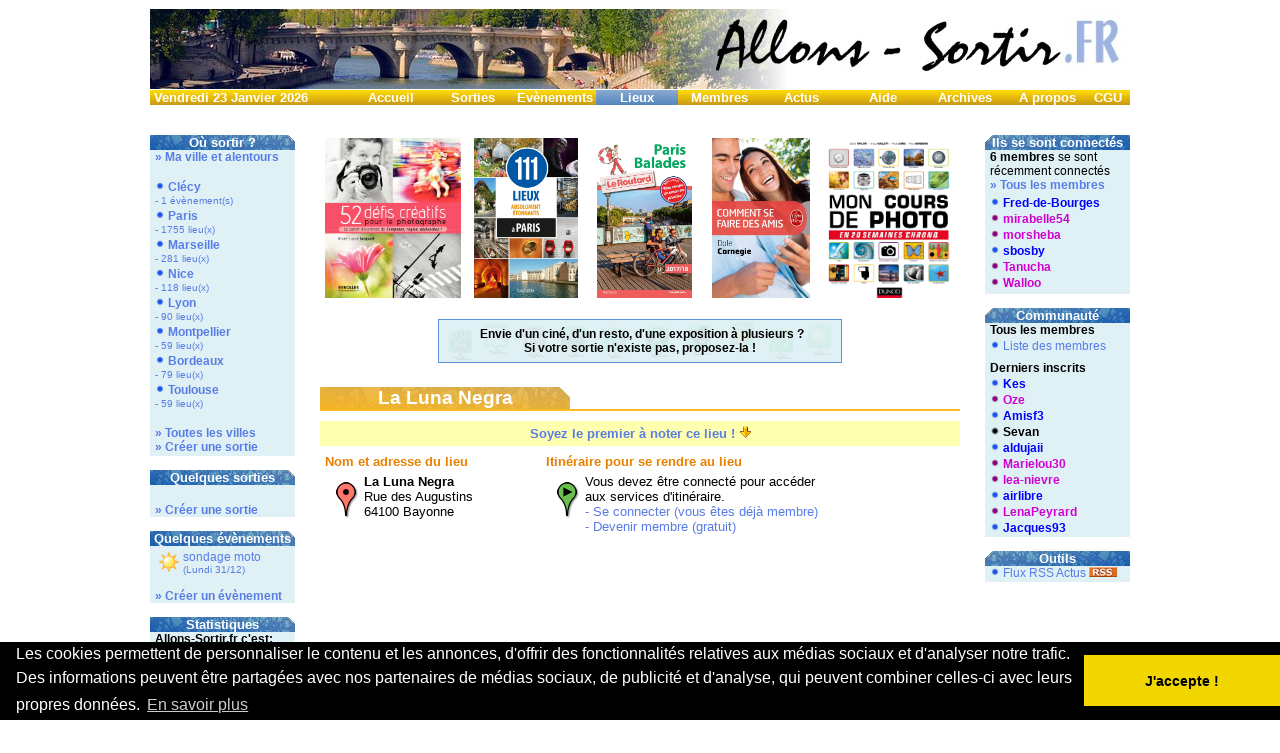

--- FILE ---
content_type: text/html; charset=UTF-8
request_url: https://www.allons-sortir.fr/?onglet=lieux&lieu=11389
body_size: 7791
content:



<!DOCTYPE HTML PUBLIC "-//W3C//DTD HTML 4.01 Transitional//EN">
<html>
<head>
<title>La Luna Negra à Bayonne - les avis et commentaires, les tarifs, les sorties et évènements</title>
<META http-equiv="Content-Type" content="text/html; charset=iso-8859-1">
<META name="Description" content="">
<META name="Keywords" content="">
<META name="Robots" content="All">
<LINK rel="stylesheet" type="text/css" href="config/style.css">
<LINK rel="alternate" type="application/rss+xml" title="RSS Allons-Sortir.fr" href="include/news.xml">
<LINK rel="alternate" type="application/rss+xml" title="RSS Allons-Sortir.fr - Expos &amp; Mus&eacute;es" href="include/news8.xml">
<LINK rel="alternate" type="application/rss+xml" title="RSS Allons-Sortir.fr - Films &amp; Spectacles" href="include/news2.xml">
<LINK rel="alternate" type="application/rss+xml" title="RSS Allons-Sortir.fr - Bons Plans" href="include/news10.xml">
<LINK rel="alternate" type="application/rss+xml" title="RSS Allons-Sortir.fr - Sports" href="include/news3.xml">
<LINK rel="alternate" type="application/rss+xml" title="RSS Allons-Sortir.fr - Vie Pratique" href="include/news6.xml">
<LINK rel="alternate" type="application/rss+xml" title="RSS Allons-Sortir.fr - Actu & Vie locale" href="include/news7.xml">

<script type='text/javascript'>
// mettre un minimum de 4 images !!!
var coef = 0.01 ; // avancement de l'opacité
var temps = 100 ; // temps entre chaque changement d'opacité
var temps_pause = 30000 ; // temps d'attente entre 2 changements d'images
var nombre_image = 9 ; // nombre d'images a faire bouger
var prefix_image = '/graphisme/titres-rotation/titre'; // chemin + prefix du nom des images
var suffix_image = '.jpg' ; // suffix + '.extension' du nom des images
</script>
<script src='config/fonduImage.js' type='text/javascript'></script>
<script type="text/javascript" src="/config/msgDeroulant.js"></script>
<script type="text/javascript">
//	Add_Message("<span style='color:#DD0000'>Allons-Sortir.fr est en évolution perpétuelle !<br>De nouvelles fonctionnalités à venir...</span>");
//	Add_Message("Modification des CGU en date du 8/11/2008.");
	Add_Message("Envie d'un ciné, d'un resto, d'une exposition à plusieurs ?<br>Si votre sortie n'existe pas, proposez-la !");
//	Add_Message("Il est possible de s'inscrire et de créer des sorties<br>actuellement partout en Europe.");
//	Add_Message("Suggestion: proposez vos sorties suffisamment à l'avance<br>pour laisser du temps pour s'inscrire.");
//	Add_Message("En vacances, en déplacement, déménagement ?<br>Modifiez votre adresse dans votre profil !");
	Add_Message("Observez les sorties et évènement jusqu'à 50 km de chez vous.");
//	Add_Message("N'hésitez pas à parler du site à vos amis.<br>Vous pouvez également inviter jusqu'à 4 personnes à une sortie.");
//	Add_Message("Pour toutes suggestions de réalisation technique, contacter <a href=\"/?onglet=membre-profil&membre=2\">Adrien</a>.<br>Pour toutes suggestions rédactionnelles, contacter <a href=\"/?onglet=membre-profil&membre=3\">JYB</a>.");
</script>

<script src="https://maps.googleapis.com/maps/api/js?key=AIzaSyDMnMVpPHOssRMORrFtAt1oqoR1MScJLhU&v=3&sensor=true" type="text/javascript"></script>
<script src="https://maps.google.com/maps?file=api&v=2&key=ABQIAAAAil9bs5N1B48T4FmjSzkt5RSOu048jtzXrcWIVPJFMxs-oLLwoxSbCcZD_cKy0oQyPGaB51K-7c6f0Q" type="text/javascript"></script>
<script src="/config/googleMaps.js" type="text/javascript"></script>
<script type="text/javascript">
function lienRATP(timestamp, userAdresseVoie, userAdresseCP, userAdresseVille, sortieAdresseVoie, sortieAdresseCP, sortieAdresseVille) {
	fenetreRATP = window.open("/include/itineraireRatp.php?timestamp="+timestamp+"&userAdresseVoie="+userAdresseVoie+"&userAdresseCP="+userAdresseCP+"&userAdresseVille="+userAdresseVille+"&sortieAdresseVoie="+sortieAdresseVoie+"&sortieAdresseCP="+sortieAdresseCP+"&sortieAdresseVille="+sortieAdresseVille,"RATP","");
}
function lienTransportIdf() {
	document.itineraireTransportIdf.submit();
}
</script>

<script src="src/fonctions/conceptRTE/conceptRTE.js" type="text/javascript"></script>
<script type="text/javascript">
	function resize_images() {
	    for (i = 0; i < document.images.length; i++) {
	      while ( !document.images[i].complete ) {
	       break;
	      }
	      if(document.images[i].width > 600 && document.images[i].src.indexOf("allons-sortir.fr", 0) == -1) {
	        document.images[i].width = 600;
	      }
	    }
	  }

	function monTrim(aString) {
		aString = aString.replace(new RegExp("&nbsp;", "gi"), " ");
		aString = aString.replace(new RegExp("<p[^<]*>", "gi"), " ");
		aString = aString.replace(new RegExp("</p>", "gi"), "\10");
		aString = aString.replace(new RegExp("<br>", "gi"), "\10");
		aString = aString.replace(new RegExp("(\r|\n)+", "g"), " ");

		var regExpBeginning = /^[ \10]+/;
		var regExpEnd       = /[ \10]+$/;
		aString = aString.replace(regExpBeginning, " ").replace(regExpEnd, " ");

		aString = aString.replace(new RegExp("\10", "g"), "<br>");
		return aString;
	}
	function testFormForum(bouton) {
		bouton.disabled=true;
		updateRTE("choixMessageForum");
		document.formulaireForum.choixMessageForum.value = monTrim(document.formulaireForum.choixMessageForum.value);
		if(document.formulaireForum.choixMessageForum.value == "") {
			bouton.disabled=false;
			return false;
		}
		document.formulaireForum.soumisForum.value = 1;
		document.formulaireForum.submit();
		return true;
	}
</script>
<script src="config/defaut.js" type="text/javascript"></script>
<script>
  (function(i,s,o,g,r,a,m){i['GoogleAnalyticsObject']=r;i[r]=i[r]||function(){
  (i[r].q=i[r].q||[]).push(arguments)},i[r].l=1*new Date();a=s.createElement(o),
  m=s.getElementsByTagName(o)[0];a.async=1;a.src=g;m.parentNode.insertBefore(a,m)
  })(window,document,'script','https://www.google-analytics.com/analytics.js','ga');

  ga('create', 'UA-105766921-1', 'auto');
  ga('send', 'pageview');
</script></head>
<body onload="Msg_Init('messageDeroulant'); load(null, null, '43.4889913', '-1.4758615', 17, null, null, 'marker'); resize_images();" onunload="GUnload();">
<span id="informationPageJS" style="color:red; font-size:18"><center><b>Ce site nécessite l'activation du javascript dans votre navigateur pour un affichage correct !</b></center></span>
<script type="text/javascript">document.getElementById("informationPage"+"JS").style.display = "none";</script>

<table width="980" align="center" border="0" cellpadding="0" cellspacing="0">

<tr>
	<td width="100%"><img src="graphisme/image-invisible.png" width="980" height="1" alt=""></td>
</tr>
<tr>
	<td width="100%">
		<div style="overflow:hidden; height:80;">
		<a href="/">
			<img id="defilement1" src="/graphisme/titres-rotation/titre1.jpg" style="-moz-opacity:1;filter:alpha(opacity=100);" width="980" border="0" height="80" alt=""><img id="defilement2" src="/graphisme/titres-rotation/titre2.jpg" style="-moz-opacity:0;filter:alpha(opacity=0);position:relative;top:-80px;" width="980" border="0" height="80" alt="">
		</a>
		</div>
	</td>
</tr>

<tr>
	<td width="100%"><img src="graphisme/image-invisible.png" width="980" height="1" alt=""></td>
</tr>
</table>
<table width="980" align="center" border="0" cellspacing="0" cellpadding="0">
	<tr bgcolor="">
		<td width="200" class="ongletGauche">&nbsp;<a href="?onglet=archives">Vendredi 23 Janvier 2026</a></td><td width="82" bgcolor="" align="center" class="onglet" height=""><a href="/">Accueil</a></td><td width="82" bgcolor="" align="center" class="onglet" height=""><a href="?onglet=sorties">Sorties</a><!-- compatibilite onglet=sorties-nouv, onglet=sorties-org-amis, onglet=sorties-part-amis, onglet=sorties-ville --></td><td width="82" bgcolor="" align="center" class="onglet" height=""><a href="?onglet=sorties&type=evenement">Evènements</a></td><td width="82" bgcolor="#FFFFFF" align="center" class="ongletSelect" height=""><a href="?onglet=lieux">Lieux</a></td><td width="82" bgcolor="" align="center" class="onglet" height=""><a href="?onglet=membres">Membres</a></td><td width="82" bgcolor="" align="center" class="onglet" height=""><a href="?onglet=news">Actus</a></td><td width="82" bgcolor="" align="center" class="onglet" height=""><a href="?onglet=aide-sortie">Aide</a></td><td width="82" bgcolor="" align="center" class="onglet" height=""><a href="?onglet=archives">Archives</a><!-- compatibilite onglet=archives-texte --></td><td width="82" bgcolor="" align="center" class="onglet" height=""><a href="?onglet=apropos">A propos</a></td>
		<td width="42" class="ongletDroite"><div align="right"><a href="?onglet=cgu">CGU</a>&nbsp;&nbsp;</div></td>
	</tr>
</table>
<table width="980" align="center" border="0" cellpadding="0" cellspacing="0">
<tr>
<td height="30" width="145" bgcolor="" align="center" class="colonneGaucheEntete"></td>
	<td height="30" width="25" bgcolor="#FFFFFF" align="left" valign="top" class="colonneCentraleEnteteCoinGauche"><img src="graphisme/image-invisible.png" alt=""></td>
	<td height="30" width="640" bgcolor="#FFFFFF" align="center" class="colonneCentraleEntete">

	</td>
	<td height="30" width="25" bgcolor="#FFFFFF" align="right" valign="top" class="colonneCentraleEnteteCoinDroit"><img src="graphisme/image-invisible.png" alt=""></td>
<td height="30" width="145" bgcolor="" align="center" class="colonneDroiteEntete"></td>
</tr>
</table>
<table width="980" border="0" cellpadding="0" cellspacing="0" align="center">
<tr>
	
<td width="145" bgcolor="" valign="top" class="colonneGauche">
<table width="100%" border="0" cellpadding="0" cellspacing="0">
<tr>
	<td bgcolor="#FFBB22" class="titre1">Où sortir ?</td>
</tr>
</table>
<table width="100%" border="0" cellpadding="0" cellspacing="0" class="liste1">
		<tr>
			<td width="5"></td>
			<td><a href="?onglet=sorties&type=sortie-evenement"><b>»&nbsp;Ma ville et alentours</b></a><br/><br/></td>
			<td width="5"></td>
		</tr>
	<tr>
		<td width="5"></td>
		<td><img src="graphisme/boulet.png" alt="">&nbsp;<a href="/?onglet=sorties-region&amp;region=Cl%26eacute%3Bcy&amp;pays=FR&amp;type=sortie-evenement"><b>Cl&eacute;cy</b></a></div><div id="listeOptionsVille"><a href="/?onglet=sorties-region&amp;region=Cl%26eacute%3Bcy&amp;pays=FR&amp;type=evenement">- 1 évènement(s)</a></div></td>
		<td width="5"></td>
	</tr>
	<tr>
		<td width="5"></td>
		<td><img src="graphisme/boulet.png" alt="">&nbsp;<a href="/?onglet=sorties-region&amp;region=Paris&amp;pays=FR&amp;type=sortie-evenement"><b>Paris</b></a></div><div id="listeOptionsVille"><a href="/?onglet=lieux&amp;region=Paris&amp;pays=FR">- 1755 lieu(x)</a></div></td>
		<td width="5"></td>
	</tr>
	<tr>
		<td width="5"></td>
		<td><img src="graphisme/boulet.png" alt="">&nbsp;<a href="/?onglet=sorties-region&amp;region=Marseille&amp;pays=FR&amp;type=sortie-evenement"><b>Marseille</b></a></div><div id="listeOptionsVille"><a href="/?onglet=lieux&amp;region=Marseille&amp;pays=FR">- 281 lieu(x)</a></div></td>
		<td width="5"></td>
	</tr>
	<tr>
		<td width="5"></td>
		<td><img src="graphisme/boulet.png" alt="">&nbsp;<a href="/?onglet=sorties-region&amp;region=Nice&amp;pays=FR&amp;type=sortie-evenement"><b>Nice</b></a></div><div id="listeOptionsVille"><a href="/?onglet=lieux&amp;region=Nice&amp;pays=FR">- 118 lieu(x)</a></div></td>
		<td width="5"></td>
	</tr>
	<tr>
		<td width="5"></td>
		<td><img src="graphisme/boulet.png" alt="">&nbsp;<a href="/?onglet=sorties-region&amp;region=Lyon&amp;pays=FR&amp;type=sortie-evenement"><b>Lyon</b></a></div><div id="listeOptionsVille"><a href="/?onglet=lieux&amp;region=Lyon&amp;pays=FR">- 90 lieu(x)</a></div></td>
		<td width="5"></td>
	</tr>
	<tr>
		<td width="5"></td>
		<td><img src="graphisme/boulet.png" alt="">&nbsp;<a href="/?onglet=sorties-region&amp;region=Montpellier&amp;pays=FR&amp;type=sortie-evenement"><b>Montpellier</b></a></div><div id="listeOptionsVille"><a href="/?onglet=lieux&amp;region=Montpellier&amp;pays=FR">- 59 lieu(x)</a></div></td>
		<td width="5"></td>
	</tr>
	<tr>
		<td width="5"></td>
		<td><img src="graphisme/boulet.png" alt="">&nbsp;<a href="/?onglet=sorties-region&amp;region=Bordeaux&amp;pays=FR&amp;type=sortie-evenement"><b>Bordeaux</b></a></div><div id="listeOptionsVille"><a href="/?onglet=lieux&amp;region=Bordeaux&amp;pays=FR">- 79 lieu(x)</a></div></td>
		<td width="5"></td>
	</tr>
	<tr>
		<td width="5"></td>
		<td><img src="graphisme/boulet.png" alt="">&nbsp;<a href="/?onglet=sorties-region&amp;region=Toulouse&amp;pays=FR&amp;type=sortie-evenement"><b>Toulouse</b></a></div><div id="listeOptionsVille"><a href="/?onglet=lieux&amp;region=Toulouse&amp;pays=FR">- 59 lieu(x)</a></div></td>
		<td width="5"></td>
	</tr>
		<tr>
			<td width="5"></td>
			<td><br/><a href="?onglet=liste-villes"><b>»&nbsp;Toutes les villes</b></a>
<br/><a href="/?onglet=sortie"><b>»&nbsp;Créer une sortie</b></a></td>
			<td width="5"></td>
		</tr></table><table><tr><td height="10"></td></tr></table>
<table width="100%" border="0" cellpadding="0" cellspacing="0">
<tr>
	<td bgcolor="#FFBB22" class="titre1">Quelques sorties</td>
</tr>
</table>

<table width="100%" border="0" cellpadding="0" cellspacing="0" class="liste2">
<tr>
	<td height="4" width="5"></td>
	<td></td>
	<td height="4" width="5"></td>
</tr>

		<tr>
			<td width="5"></td>
			<td><br><a href="/?onglet=sortie"><b>»&nbsp;Créer une sortie</b></a></td>
			<td width="5"></td>
		</tr></table><table><tr><td height="10"></td></tr></table>
<table width="100%" border="0" cellpadding="0" cellspacing="0">
<tr>
	<td bgcolor="#FFBB22" class="titre1">Quelques évènements</td>
</tr>
</table>

<table width="100%" border="0" cellpadding="0" cellspacing="0" class="liste2">
<tr>
	<td height="4" width="5"></td>
	<td></td>
	<td height="4" width="5"></td>
</tr>

<tr>
	<td width="5"></td>
	<td><a href="/?onglet=sorties&amp;evenement=980"><img src="graphisme/categories-sorties/soleil.png" HSPACE="2" VSPACE="0" align="left" border="0" alt=""> sondage moto<br><span style="font-size:10px;">(Lundi 31/12)</span></a></td>
	<td width="5"></td>
</tr>
		<tr>
			<td width="5"></td>
			<td><br><a href="/?onglet=evenement"><b>»&nbsp;Créer un évènement</b></a></td>
			<td width="5"></td>
		</tr></table><table><tr><td height="10"></td></tr></table>
<table width="100%" border="0" cellpadding="0" cellspacing="0">
<tr>
	<td bgcolor="#FFBB22" class="titre1">Statistiques</td>
</tr>
</table>
<table width="100%" border="0" cellpadding="0" cellspacing="0" class="liste1">
		<tr>
			<td width="5"></td>
			<td><b>Allons-Sortir.fr c'est:</b></td>
			<td width="5"></td>
		</tr>
	<tr>
		<td width="5"></td>
		<td><img src="graphisme/boulet.png" alt="">&nbsp;<a href="?onglet=membres"><b>252868</b> membres</a></td>
		<td width="5"></td>
	</tr>
	<tr>
		<td width="5"></td>
		<td><img src="graphisme/boulet.png" alt="">&nbsp;<a href="?onglet=sorties"><b>59081</b> sorties</a></td>
		<td width="5"></td>
	</tr>
	<tr>
		<td width="5"></td>
		<td><img src="graphisme/boulet.png" alt="">&nbsp;<a href="?onglet=sorties&type=evenement"><b>92983</b> évènements</a></td>
		<td width="5"></td>
	</tr>
	<tr>
		<td width="5"></td>
		<td><img src="graphisme/boulet.png" alt="">&nbsp;<a href="?onglet=lieux"><b>39974</b> lieux</a></td>
		<td width="5"></td>
	</tr>
	<tr>
		<td width="5"></td>
		<td><img src="graphisme/boulet.png" alt="">&nbsp;<a href="?onglet=sorties"><b>247291</b> participations</a></td>
		<td width="5"></td>
	</tr>
	<tr>
		<td width="5"></td>
		<td><img src="graphisme/boulet.png" alt="">&nbsp;<a href="?onglet=sorties"><b>1381193</b> commentaires et messages échangés</a></td>
		<td width="5"></td>
	</tr>
	<tr>
		<td width="5"></td>
		<td><img src="graphisme/boulet.png" alt="">&nbsp;<a href="?onglet=news"><b>3806</b> actus</a></td>
		<td width="5"></td>
	</tr></table></td>
<td width="25" bgcolor="#FFFFFF"></td>
	<td width="640" bgcolor="#FFFFFF" valign="top" class="colonneCentrale">
<table class="aff">
	<tr>
		<td><a target="_blank" href="https://www.amazon.fr/gp/product/2212674376/ref=as_li_tl?ie=UTF8&tag=as052a-21&camp=1642&creative=6746&linkCode=as2&creativeASIN=2212674376&linkId=60db350faf4da27a1c3c0a784b51a78c"><img src="https://images-na.ssl-images-amazon.com/images/I/91lbQ-LhQLL.jpg"/></a></td>
		<td><a target="_blank" href="https://www.amazon.fr/gp/product/2013958684/ref=as_li_tl?ie=UTF8&tag=as052a-21&camp=1642&creative=6746&linkCode=as2&creativeASIN=2013958684&linkId=e757800d509a93d781b23ba5157f0b8d"><img src="https://images-na.ssl-images-amazon.com/images/I/915ZPXh13-L.jpg"/></a></td>
		<td><a target="_blank" href="https://www.amazon.fr/gp/product/2012799558/ref=as_li_tl?ie=UTF8&tag=as052a-21&camp=1642&creative=6746&linkCode=as2&creativeASIN=2012799558&linkId=f236af9ecb3980712e87d16f72c159bc"><img src="https://images-na.ssl-images-amazon.com/images/I/91gtaLTUTdL.jpg"/></a></td>
		<td><a target="_blank" href="https://www.amazon.fr/gp/product/B00BBF1T3A/ref=as_li_tl?ie=UTF8&tag=as052a-21&camp=1642&creative=6746&linkCode=as2&creativeASIN=B00BBF1T3A&linkId=fbaf30927829a4541fafa969c8ccb040"><img src="https://images-na.ssl-images-amazon.com/images/I/815BAkmrHSL.jpg"/></a></td>
		<td><a target="_blank" href="https://www.amazon.fr/gp/product/2100742221/ref=as_li_tl?ie=UTF8&tag=as052a-21&camp=1642&creative=6746&linkCode=as2&creativeASIN=2100742221&linkId=a3e3f50932f68cfdba98318ee7a43650"><img src="https://images-na.ssl-images-amazon.com/images/I/817vu07-B-L.jpg"/></a></td>
	</tr>
</table>
<br/>
<center>
	<table border="0" cellspacing="0" cellpadding="1" bgcolor="#bb0000" class="messageDeroulant">
		<tr>
			<td>
				<!-- pour NetScape il faut mettre la largeur ? table ??? -->
				<table width="400" height="40" border="0" cellspacing="0" cellpadding="0">
					<tr>
						<td>
						<div id="messageDeroulant" style="position:relative;left:0px;top:0px;width:400px;height:40;z-index:0;">
						<img src="/graphisme/messageDeroulant.png" height="40" width="400" alt="">
 						</div>
						</td>
					</tr>
				</table>
			</td>
		</tr>
	</table>
</center><table><tr><td height="20"></td></tr></table>
<table class="moduleBlocEntete" width="100%" border="0" cellpadding="0" cellspacing="0">
<tr class="moduleBlocEnteteTitre">
	<td bgcolor="#FFBB22" class="titre2" width="250">La Luna Negra</td><td align="right" valign="bottom" class="moduleEntete moduleEntetelieux" width="390">&nbsp;</td>
</tr>
<tr>
	<td class="barre" colspan="2" height="2" bgcolor="#FFBB22"></td>
</tr>

</table>
    <table width="100%" border="0" cellpadding="0" cellspacing="0">
    	<tr>
    		<td height="10"></td>
    	</tr>
    </table>
  
<table width="100%" border="0" cellpadding="0" cellspacing="0" class="messageInformationModule messageInformationType1">
	<tr>
		<td>
			<a href="#forum">Soyez le premier à noter ce lieu ! <img src="graphisme/messages-non-lus.png" alt="" title="Noter ce lieu"></a>
		<td>
	</tr>
	
</table>
<table width="100%" border="0" cellpadding="5" cellspacing="0" class="normal consultationSortieBas">
	<tr>
		<td class="element">Nom et adresse du lieu</td>
		<td class="element">Itinéraire pour se rendre au lieu</td>
	</tr>
	<tr>
		<td class="champ" valign="top">
<img src="/graphisme/localisation-lieu.png" hspace="5" vspace="7" align="left" border="0" alt="">
<strong>La Luna Negra</strong><br>
Rue des Augustins<br>
64100 Bayonne
		</td>
		<td class="champ" valign="top">
<img src="/graphisme/localisation-itineraire.png" hspace="5" vspace="7" align="left" border="0" alt="">
Vous devez être connecté pour accéder<br>aux services d'itinéraire.<br>
<a href="/?onglet=membre">- Se connecter (vous êtes déjà membre)</a><br>
<a href="/?onglet=membre-profil">- Devenir membre (gratuit)</a></td>
	</tr>
	<tr>
		<td align="center" colspan="2">
			<div id="map" style="width: 600px; height: 400px;"></div>
		</td>
	</tr>
	<tr>
		<td class="element" colspan="2">Statistiques du type des sorties et évènements dans ce lieu</td>
	</tr>
	<tr>
		<td class="champ" colspan="2">
<table width="600" class="histogramme">
  <tr height="80">
    
    <td valign="bottom" align="center" width="10%">
      <div style="width:30; height:100%;">0%</div>
      <div style="width:30; height:0%;" class="histogrammeBarre"></div>
    </td>
    <td valign="bottom" align="center" width="10%">
      <div style="width:30; height:0%;">100%</div>
      <div style="width:30; height:100%;" class="histogrammeBarre"></div>
    </td>
    <td valign="bottom" align="center" width="10%">
      <div style="width:30; height:100%;">0%</div>
      <div style="width:30; height:0%;" class="histogrammeBarre"></div>
    </td>
    <td valign="bottom" align="center" width="10%">
      <div style="width:30; height:100%;">0%</div>
      <div style="width:30; height:0%;" class="histogrammeBarre"></div>
    </td>
    <td valign="bottom" align="center" width="10%">
      <div style="width:30; height:100%;">0%</div>
      <div style="width:30; height:0%;" class="histogrammeBarre"></div>
    </td>
    <td valign="bottom" align="center" width="10%">
      <div style="width:30; height:100%;">0%</div>
      <div style="width:30; height:0%;" class="histogrammeBarre"></div>
    </td>
    <td valign="bottom" align="center" width="10%">
      <div style="width:30; height:100%;">0%</div>
      <div style="width:30; height:0%;" class="histogrammeBarre"></div>
    </td>
    <td valign="bottom" align="center" width="10%">
      <div style="width:30; height:100%;">0%</div>
      <div style="width:30; height:0%;" class="histogrammeBarre"></div>
    </td>
    <td valign="bottom" align="center" width="10%">
      <div style="width:30; height:100%;">0%</div>
      <div style="width:30; height:0%;" class="histogrammeBarre"></div>
    </td>
    <td valign="bottom" align="center" width="10%">
      <div style="width:30; height:100%;">0%</div>
      <div style="width:30; height:0%;" class="histogrammeBarre"></div>
    </td>
  </tr>
  <tr>
    
    <td valign="top" align="center"><a href="/?onglet=sorties&cat=2"><img src="/graphisme/categories-sorties/cinema.png"><br>Cin&eacute;ma</a></td>
    <td valign="top" align="center"><a href="/?onglet=sorties&cat=3"><img src="/graphisme/categories-sorties/theatre.png"><br>Th&eacute;atre & op&eacute;ra</a></td>
    <td valign="top" align="center"><a href="/?onglet=sorties&cat=4"><img src="/graphisme/categories-sorties/photo.png"><br>Expo & mus&eacute;e</a></td>
    <td valign="top" align="center"><a href="/?onglet=sorties&cat=5"><img src="/graphisme/categories-sorties/restaurant.png"><br>Resto & repas</a></td>
    <td valign="top" align="center"><a href="/?onglet=sorties&cat=6"><img src="/graphisme/categories-sorties/bierre.png"><br>Bar & pub</a></td>
    <td valign="top" align="center"><a href="/?onglet=sorties&cat=7"><img src="/graphisme/categories-sorties/soiree.png"><br>Clubbing</a></td>
    <td valign="top" align="center"><a href="/?onglet=sorties&cat=8"><img src="/graphisme/categories-sorties/musique.png"><br>Concert & musique</a></td>
    <td valign="top" align="center"><a href="/?onglet=sorties&cat=9"><img src="/graphisme/categories-sorties/jeux.png"><br>Jeux</a></td>
    <td valign="top" align="center"><a href="/?onglet=sorties&cat=10"><img src="/graphisme/categories-sorties/sport.png"><br>Sport</a></td>
    <td valign="top" align="center"><a href="/?onglet=sorties&cat=11"><img src="/graphisme/categories-sorties/soleil.png"><br>Plein air</a></td>
  </tr>
</table></td>
	</tr>
	<tr>
		<td class="element" colspan="2">Statistiques du coût des sorties et évènements dans ce lieu</td>
	</tr>
	<tr>
		<td class="champ" colspan="2">
<table width="600" class="histogramme">
  <tr height="80">
    
    <td valign="bottom" align="center" width="11%">
      <div style="width:30; height:100%;">0%</div>
      <div style="width:30; height:0%;" class="histogrammeBarre"></div>
    </td>
    <td valign="bottom" align="center" width="11%">
      <div style="width:30; height:100%;">0%</div>
      <div style="width:30; height:0%;" class="histogrammeBarre"></div>
    </td>
    <td valign="bottom" align="center" width="11%">
      <div style="width:30; height:0%;">100%</div>
      <div style="width:30; height:100%;" class="histogrammeBarre"></div>
    </td>
    <td valign="bottom" align="center" width="11%">
      <div style="width:30; height:100%;">0%</div>
      <div style="width:30; height:0%;" class="histogrammeBarre"></div>
    </td>
    <td valign="bottom" align="center" width="11%">
      <div style="width:30; height:100%;">0%</div>
      <div style="width:30; height:0%;" class="histogrammeBarre"></div>
    </td>
    <td valign="bottom" align="center" width="11%">
      <div style="width:30; height:100%;">0%</div>
      <div style="width:30; height:0%;" class="histogrammeBarre"></div>
    </td>
    <td valign="bottom" align="center" width="11%">
      <div style="width:30; height:100%;">0%</div>
      <div style="width:30; height:0%;" class="histogrammeBarre"></div>
    </td>
    <td valign="bottom" align="center" width="11%">
      <div style="width:30; height:100%;">0%</div>
      <div style="width:30; height:0%;" class="histogrammeBarre"></div>
    </td>
    <td valign="bottom" align="center" width="11%">
      <div style="width:30; height:100%;">0%</div>
      <div style="width:30; height:0%;" class="histogrammeBarre"></div>
    </td>
  </tr>
  <tr>
    
    <td valign="top" align="center">?</td>
    <td valign="top" align="center">Sortie gratuite</td>
    <td valign="top" align="center">Max 10 &euro;</td>
    <td valign="top" align="center">Entre 10 &euro; et 20 &euro;</td>
    <td valign="top" align="center">Entre 20 &euro; et 30 &euro;</td>
    <td valign="top" align="center">Entre 30 &euro; et 50 &euro;</td>
    <td valign="top" align="center">Entre 50 &euro; et 75 &euro;</td>
    <td valign="top" align="center">Entre 75 &euro; et 100 &euro;</td>
    <td valign="top" align="center">Plus de 100 &euro;</td>
  </tr>
</table></td>
	</tr>
	<tr>
	<tr>
		<td class="element" colspan="2">Statistiques du nombre de places des sorties dans ce lieu</td>
	</tr>
	<tr>
		<td class="champ" colspan="2"><span class="alternatif">Aucune sortie répondant aux critères sélectionnés</span></td>
	</tr>
	<tr>
		<td class="element" colspan="2">Les prochaines sorties et évènements programmés dans ce lieu</td>
	</tr>
	<tr>
		<td class="champ" colspan="2">
<table width="100%" border="0" cellpadding="0" cellspacing="0" class="titres">
<span class="alternatif">Aucune sortie répondant aux critères sélectionnés</span>
</table></td>
	</tr>
	<tr>
		<td class="element" colspan="2">Les 10 dernières sorties et derniers évènements proposés dans ce lieu</td>
	</tr>
	<tr>
		<td class="champ" colspan="2">
<table width="100%" border="0" cellpadding="0" cellspacing="0" class="titres">

<tr >
	<td>
		<table width="100%" border="0" cellpadding="0" cellspacing="0" class="titres parite0">
			<tr >
			
<td width="30" valign="middle" align="right" class="image">
	<img src="https://www.allons-sortir.fr/graphisme/categories-sorties/theatre.png" border="0" alt="">
</td>
<td width="8"></td>
			<td align="left" >
				<span class="entete"><a class="sexeH " href="https://www.allons-sortir.fr/?onglet=membre-profil&amp;membre=6746">lartatheatre</a> - <a href="/?onglet=sorties-ville&amp;ville=Bayonne&amp;pays=FR">Bayonne</a>, ? km - Max 10 &euro; - 0 commentaire(s)</span><br>
					<span class="listeTitres"><a href="https://www.allons-sortir.fr/?onglet=sorties&amp;evenement=2367">&quot;Duos du quotidien&quot; le 29 avril &agrave; la Luna Negra (B</a></span>
				
			</td>
			
<td valign="middle" align="right" class="typeAffichage1">Evènement</td>
<td width="8"></td>
			</tr>
		</table>
	</td>
</tr>
</table></td>
	</tr>
</table>
<table width="100%" border="0" cellpadding="0" cellspacing="0" class="modulePied modulePiedlieux">
<tr>
	<td height="6"></td>
</tr>

<tr>
	<td height="2" bgcolor="#FFBB22" class="barre"></td>
</tr>
</table><table><tr><td height="20"></td></tr></table><center>
<script type="text/javascript"><!--
google_ad_client = "pub-6990544335324031";
/* 468x60, date de création 08/04/11 */
google_ad_slot = "2052658386";           
google_ad_width = 468;
google_ad_height = 60;
//-->
</script>
<script type="text/javascript"
src="https://pagead2.googlesyndication.com/pagead/show_ads.js">
</script>
</center><table><tr><td height="20"></td></tr></table>
<table class="moduleBlocEntete" width="100%" border="0" cellpadding="0" cellspacing="0">
<tr class="moduleBlocEnteteTitre">
	<td bgcolor="#FFBB22" class="titre2" width="250">Commentaires</td><td align="right" valign="bottom" class="moduleEntete moduleEntetelieux" width="390">&nbsp;</td>
</tr>
<tr>
	<td class="barre" colspan="2" height="2" bgcolor="#FFBB22"></td>
</tr>

</table>
    <table width="100%" border="0" cellpadding="0" cellspacing="0">
    	<tr>
    		<td height="10"></td>
    	</tr>
    </table>
  
<table width="100%" border="0" cellpadding="0" cellspacing="5" class="normal forum" id="forum">

<tr><td colspan="2">
<table width="100%" border="0" cellpadding="0" cellspacing="0" class="messageInformationModule messageInformationType1">
	<tr>
		<td>
			Aucun commentaire à ce lieu. Soyez le premier à en poster un !
		<td>
	</tr>
	
</table></td></tr>
<form method="POST" name="formulaireForum" action="/?onglet=lieux&lieu=11389&submit">
<input type="hidden" name="soumisForum" value="0">
<input type="hidden" name="messageID" value="0">
<input type="hidden" name="choixEtatMessage" value="0">
<tr><td colspan="2">
<table width="100%" border="0" cellpadding="0" cellspacing="0" class="messageInformationModule messageInformationType1">
	<tr>
		<td>
			Vous devez être connecté pour poster un commentaire.<br>
<a href="/?onglet=membre">Se connecter (vous êtes déjà membre)</a><br>
<a href="/?onglet=membre-profil">Devenir membre (gratuit)</a>
		<td>
	</tr>
	
</table></td></tr>
</form>
</table>
<table width="100%" border="0" cellpadding="0" cellspacing="0" class="modulePied modulePiedlieux">
<tr>
	<td height="6"></td>
</tr>

<tr>
	<td height="2" bgcolor="#FFBB22" class="barre"></td>
</tr>
</table>
<table width="100%" border="0" cellpadding="0" cellspacing="0" class="modulePied modulePiedlieux">
<tr>
	<td height="6"></td>
</tr>

<tr>
	<td height="2" bgcolor="#FFBB22" class="barre"></td>
</tr>
</table></td>
	
<td width="25" bgcolor="#FFFFFF"></td>
<td width="145" bgcolor="" valign="top" class="colonneDroite">
<table width="100%" border="0" cellpadding="0" cellspacing="0">
<tr>
	<td bgcolor="#FFBB22" class="titre1">Ils se sont connectés</td>
</tr>
</table>

<table width="100%" border="0" cellpadding="0" cellspacing="0" class="liste1">
<tr>
	<td><table width="100%" border="0" cellpadding="0" cellspacing="0" class="liste1utilisateursConnectes">
		<tr>
			<td width="5"></td>
			<td><b>6 membres</b> se sont récemment connectés<br><a href="?onglet=membres"><b>»&nbsp;Tous les membres</b></a></td>
			<td width="5"></td>
		</tr>
		<tr>
			<td width="5"></td>
			<td class="sousTitreColonne"></td>
			<td width="5"></td>
		</tr>
  		<tr>
  			<td width="5"></td>
  			<td><div style="white-space:nowrap; overflow:hidden; text-overflow:ellipsis; width:130"><img src="/graphisme/bouletH.png" alt="">&nbsp;<a class="sexeH " href="https://www.allons-sortir.fr/?onglet=membre-profil&amp;membre=27068">Fred-de-Bourges</a></div></td>
  			<td width="5"></td>
  		</tr>
  		<tr>
  			<td width="5"></td>
  			<td><div style="white-space:nowrap; overflow:hidden; text-overflow:ellipsis; width:130"><img src="/graphisme/bouletF.png" alt="">&nbsp;<a class="sexeF " href="https://www.allons-sortir.fr/?onglet=membre-profil&amp;membre=26942">mirabelle54</a></div></td>
  			<td width="5"></td>
  		</tr>
  		<tr>
  			<td width="5"></td>
  			<td><div style="white-space:nowrap; overflow:hidden; text-overflow:ellipsis; width:130"><img src="/graphisme/bouletF.png" alt="">&nbsp;<a class="sexeF " href="https://www.allons-sortir.fr/?onglet=membre-profil&amp;membre=1210">morsheba</a></div></td>
  			<td width="5"></td>
  		</tr>
  		<tr>
  			<td width="5"></td>
  			<td><div style="white-space:nowrap; overflow:hidden; text-overflow:ellipsis; width:130"><img src="/graphisme/bouletH.png" alt="">&nbsp;<a class="sexeH " href="https://www.allons-sortir.fr/?onglet=membre-profil&amp;membre=15962">sbosby</a></div></td>
  			<td width="5"></td>
  		</tr>
  		<tr>
  			<td width="5"></td>
  			<td><div style="white-space:nowrap; overflow:hidden; text-overflow:ellipsis; width:130"><img src="/graphisme/bouletF.png" alt="">&nbsp;<a class="sexeF " href="https://www.allons-sortir.fr/?onglet=membre-profil&amp;membre=26845">Tanucha</a></div></td>
  			<td width="5"></td>
  		</tr>
  		<tr>
  			<td width="5"></td>
  			<td><div style="white-space:nowrap; overflow:hidden; text-overflow:ellipsis; width:130"><img src="/graphisme/bouletF.png" alt="">&nbsp;<a class="sexeF " href="https://www.allons-sortir.fr/?onglet=membre-profil&amp;membre=26914">Walloo</a></div></td>
  			<td width="5"></td>
  		</tr></table></td>
</tr>
</table><table><tr><td height="10"></td></tr></table>
<table width="100%" border="0" cellpadding="0" cellspacing="0">
<tr>
	<td bgcolor="#FFBB22" class="titre1">Communauté</td>
</tr>
</table>
<table width="100%" border="0" cellpadding="0" cellspacing="0" class="liste1">
		<tr>
			<td width="5"></td>
			<td class="sousTitreColonne">Tous les membres</td>
			<td width="5"></td>
		</tr>
  		<tr>
  			<td width="5"></td>
  			<td><div style="white-space:nowrap; overflow:hidden; text-overflow:ellipsis; width:130"><img src="graphisme/boulet.png" alt="">&nbsp;<a href="/?onglet=membres">Liste des membres</a></div></td>
  			<td width="5"></td>
  		</tr><tr><td height="6"></td></tr>
		<tr>
			<td width="5"></td>
			<td class="sousTitreColonne">Derniers inscrits</td>
			<td width="5"></td>
		</tr>
  		<tr>
  			<td width="5"></td>
  			<td><div style="white-space:nowrap; overflow:hidden; text-overflow:ellipsis; width:130"><img src="/graphisme/bouletH.png" alt="">&nbsp;<a class="sexeH " href="https://www.allons-sortir.fr/?onglet=membre-profil&amp;membre=27684">Kes</a></div></td>
  			<td width="5"></td>
  		</tr>
  		<tr>
  			<td width="5"></td>
  			<td><div style="white-space:nowrap; overflow:hidden; text-overflow:ellipsis; width:130"><img src="/graphisme/bouletF.png" alt="">&nbsp;<a class="sexeF " href="https://www.allons-sortir.fr/?onglet=membre-profil&amp;membre=27683">Oze</a></div></td>
  			<td width="5"></td>
  		</tr>
  		<tr>
  			<td width="5"></td>
  			<td><div style="white-space:nowrap; overflow:hidden; text-overflow:ellipsis; width:130"><img src="/graphisme/bouletH.png" alt="">&nbsp;<a class="sexeH " href="https://www.allons-sortir.fr/?onglet=membre-profil&amp;membre=27682">Amisf3</a></div></td>
  			<td width="5"></td>
  		</tr>
  		<tr>
  			<td width="5"></td>
  			<td><div style="white-space:nowrap; overflow:hidden; text-overflow:ellipsis; width:130"><img src="/graphisme/boulet-.png" alt="">&nbsp;<a class="sexe- " href="https://www.allons-sortir.fr/?onglet=membre-profil&amp;membre=27678">Sevan</a></div></td>
  			<td width="5"></td>
  		</tr>
  		<tr>
  			<td width="5"></td>
  			<td><div style="white-space:nowrap; overflow:hidden; text-overflow:ellipsis; width:130"><img src="/graphisme/bouletH.png" alt="">&nbsp;<a class="sexeH " href="https://www.allons-sortir.fr/?onglet=membre-profil&amp;membre=27677">aldujaii</a></div></td>
  			<td width="5"></td>
  		</tr>
  		<tr>
  			<td width="5"></td>
  			<td><div style="white-space:nowrap; overflow:hidden; text-overflow:ellipsis; width:130"><img src="/graphisme/bouletF.png" alt="">&nbsp;<a class="sexeF " href="https://www.allons-sortir.fr/?onglet=membre-profil&amp;membre=27676">Marielou30</a></div></td>
  			<td width="5"></td>
  		</tr>
  		<tr>
  			<td width="5"></td>
  			<td><div style="white-space:nowrap; overflow:hidden; text-overflow:ellipsis; width:130"><img src="/graphisme/bouletF.png" alt="">&nbsp;<a class="sexeF " href="https://www.allons-sortir.fr/?onglet=membre-profil&amp;membre=27673">lea-nievre</a></div></td>
  			<td width="5"></td>
  		</tr>
  		<tr>
  			<td width="5"></td>
  			<td><div style="white-space:nowrap; overflow:hidden; text-overflow:ellipsis; width:130"><img src="/graphisme/bouletH.png" alt="">&nbsp;<a class="sexeH " href="https://www.allons-sortir.fr/?onglet=membre-profil&amp;membre=27672">airlibre</a></div></td>
  			<td width="5"></td>
  		</tr>
  		<tr>
  			<td width="5"></td>
  			<td><div style="white-space:nowrap; overflow:hidden; text-overflow:ellipsis; width:130"><img src="/graphisme/bouletF.png" alt="">&nbsp;<a class="sexeF " href="https://www.allons-sortir.fr/?onglet=membre-profil&amp;membre=27671">LenaPeyrard</a></div></td>
  			<td width="5"></td>
  		</tr>
  		<tr>
  			<td width="5"></td>
  			<td><div style="white-space:nowrap; overflow:hidden; text-overflow:ellipsis; width:130"><img src="/graphisme/bouletH.png" alt="">&nbsp;<a class="sexeH " href="https://www.allons-sortir.fr/?onglet=membre-profil&amp;membre=27670">Jacques93</a></div></td>
  			<td width="5"></td>
  		</tr></table><table><tr><td height="10"></td></tr></table>
<table width="100%" border="0" cellpadding="0" cellspacing="0">
<tr>
	<td bgcolor="#FFBB22" class="titre1">Outils</td>
</tr>
</table>
<table width="100%" border="0" cellpadding="0" cellspacing="0" class="liste1">
	<tr>
		<td width="5"></td>
		<td><img src="graphisme/boulet.png" alt="">&nbsp;<a href="/include/news.xml" target="_blank">Flux RSS Actus <img src="/graphisme/RSS.jpg" alt="Flux RSS"></a></td>
		<td width="5"></td>
	</tr></table></td>
</tr>
<tr>
	<td colspan="5">
<table width="980" align="center" border="0" cellpadding="0" cellspacing="0">
<tr>
	<td height="0" width="145" bgcolor="" align="center" class="colonneGauchePied"></td>
	<td height="0" width="25" bgcolor="#FFFFFF"></td>
	<td height="0" width="640" bgcolor="#FFFFFF" align="center" class="colonneCentralePied"><div class="piedPage"><br>
Page générée en 0.099 seconde(s) - site hébergé chez OVH<br>
Ce site fait l'objet d'une déclaration à la <a href="https://www.cnil.fr" target="_blank">CNIL</a> sous le numéro de dossier 1269524<br>
<a href="/?onglet=apropos">Informations légales</a><br>
<a href="https://www.xiti.com/xiti.asp?s=317700" title="WebAnalytics">
<script type="text/javascript">
<!--
Xt_param = 's=317700&p=';
try {Xt_r = top.document.referrer;}
catch(e) {Xt_r = document.referrer; }
Xt_h = new Date();
Xt_i = '<img width="39" height="25" border="0" alt="" ';
Xt_i += 'src="https://logv143.xiti.com/hit.xiti?'+Xt_param;
Xt_i += '&hl='+Xt_h.getHours()+'x'+Xt_h.getMinutes()+'x'+Xt_h.getSeconds();
if(parseFloat(navigator.appVersion)>=4)
{Xt_s=screen;Xt_i+='&r='+Xt_s.width+'x'+Xt_s.height+'x'+Xt_s.pixelDepth+'x'+Xt_s.colorDepth;}
document.write(Xt_i+'&ref='+Xt_r.replace(/[<>"]/g, '').replace(/&/g, '$')+'" title="Internet Audience">');
//-->
</script>


<link rel="stylesheet" type="text/css" href="//cdnjs.cloudflare.com/ajax/libs/cookieconsent2/3.0.3/cookieconsent.min.css" />
<script src="//cdnjs.cloudflare.com/ajax/libs/cookieconsent2/3.0.3/cookieconsent.min.js"></script>
<script>
window.addEventListener("load", function(){
window.cookieconsent.initialise({
"palette": {
"popup": {
"background": "#000"
},
"button": {
"background": "#f1d600"
}
},
"theme": "edgeless",
"content": {
"message": "Les cookies permettent de personnaliser le contenu et les annonces, d'offrir des fonctionnalités relatives aux médias sociaux et d'analyser notre trafic. Des informations peuvent être partagées avec nos partenaires de médias sociaux, de publicité et d'analyse, qui peuvent combiner celles-ci avec leurs propres données.",
"href": "https://www.google.com/intl/fr/policies/privacy/partners/",
"dismiss": "J'accepte !",
"link": "En savoir plus"
}
})});
</script>



<noscript>
Mesure d'audience ROI statistique webanalytics par <img width="39" height="25" src="https://logv143.xiti.com/hit.xiti?s=317700&p=" alt="WebAnalytics" />
</noscript></a>

</div>
</td>
	<td height="0" width="25" bgcolor="#FFFFFF"></td>
	<td height="0" width="145" bgcolor="" align="center" class="colonneDroitePied"></td>
</tr>
</table></td>
</tr>
</table><img src="https://www.amazon.fr/uedata?tag=allonssortir-21"></body>
</html>
<!-- 0.67 | 0.81 | 0.72 | 1/650 | 1342010 -->

--- FILE ---
content_type: text/html; charset=utf-8
request_url: https://www.google.com/recaptcha/api2/aframe
body_size: 267
content:
<!DOCTYPE HTML><html><head><meta http-equiv="content-type" content="text/html; charset=UTF-8"></head><body><script nonce="7nsYw5s-BP4SDqguRqs2Ug">/** Anti-fraud and anti-abuse applications only. See google.com/recaptcha */ try{var clients={'sodar':'https://pagead2.googlesyndication.com/pagead/sodar?'};window.addEventListener("message",function(a){try{if(a.source===window.parent){var b=JSON.parse(a.data);var c=clients[b['id']];if(c){var d=document.createElement('img');d.src=c+b['params']+'&rc='+(localStorage.getItem("rc::a")?sessionStorage.getItem("rc::b"):"");window.document.body.appendChild(d);sessionStorage.setItem("rc::e",parseInt(sessionStorage.getItem("rc::e")||0)+1);localStorage.setItem("rc::h",'1769142895143');}}}catch(b){}});window.parent.postMessage("_grecaptcha_ready", "*");}catch(b){}</script></body></html>

--- FILE ---
content_type: text/plain
request_url: https://www.google-analytics.com/j/collect?v=1&_v=j102&a=1629036996&t=pageview&_s=1&dl=https%3A%2F%2Fwww.allons-sortir.fr%2F%3Fonglet%3Dlieux%26lieu%3D11389&ul=en-us%40posix&dt=La%20Luna%20Negra%20%C3%A0%20Bayonne%20-%20les%20avis%20et%20commentaires%2C%20les%20tarifs%2C%20les%20sorties%20et%20%C3%A9v%C3%A8nements&sr=1280x720&vp=1280x720&_u=IEBAAEABAAAAACAAI~&jid=1104208750&gjid=1164852171&cid=416190183.1769142893&tid=UA-105766921-1&_gid=468551989.1769142893&_r=1&_slc=1&z=771272822
body_size: -451
content:
2,cG-E36MBBGMFK

--- FILE ---
content_type: application/javascript
request_url: https://www.allons-sortir.fr/config/googleMaps.js
body_size: 3856
content:
var map;
var geocoder;
var coordonneesLongitude = "";
var coordonneesLatitude = "";
var messageAdressNonTrouve = "not found";
var zoom;

var userID = 0;
var adresseVoie;
var adresseCodePostal;
var adresseVille;
var adressePays;
var tabOptionsTZ = new Array(10);
var tabInfosDevise = new Array(4);
var titreLieu = "";
var lieuID = 0;
var lieuIDMaLocalisation = 0;
var lieuSysteme = 0;

var typeAffichage = "";
var flagVoieSuppr;
var adresseFiable = 0;
var codeHtmlBulle = "";

var strModifNomLieu = "";
var strAjoutNomLieu = "";
var strAjoutLieu = "";
var strMaLocalisation = "";



function geocode(voie, codePostal, ville, messageNonTrouve, messageVilleObligatoire) {
	if(ville == '') {
		alert(messageVilleObligatoire);
		return false;
	}
	if(codePostal.substr(0, 3) == '974') {
		codePostal = 'R�union';
	}

	adresseVoie = voie;
	adresseCodePostal = codePostal;
	adresseVille = ville;
	messageAdressNonTrouve = messageNonTrouve;
	flagVoieSuppr = 0;
	
	if(geocoder == null)
		geocoder = new google.maps.Geocoder();
//		geocoder = new GClientGeocoder();
	
	geocoder.geocode({ 'address': adresseVoie+' '+adresseCodePostal+' '+adresseVille}, infoAddress);
//	geocoder.getLocations(adresseVoie+' '+adresseCodePostal+' '+adresseVille, infoAddress);
}



function infoAddress(response, status) {
	if(adresseVoie == "" || flagVoieSuppr == 1) zoom = 13;
	else zoom = 17;

	if(status != google.maps.GeocoderStatus.OK) {
//	if(!response || response.Status.code != 200) {

		// Si la voie est renseign�e, on test sans la voie
		if(adresseVoie != "" && flagVoieSuppr == 0) {
			flagVoieSuppr = 1;
			return geocoder.geocode({ 'address': adresseCodePostal+' '+adresseVille}, infoAddress);
//			return geocoder.getLocations(adresseCodePostal+' '+adresseVille, infoAddress);
		}
		
		adresseFiable = 0;
//alert("Code erreur = "+response.Status.code);
		alert(messageAdressNonTrouve);
		map.clearOverlays();
		this.coordonneesLongitude = "";
		this.coordonneesLatitude = "";
		return dragMarker();
	}
	else {
		//adressePays = adresseVille = adresseVoie = adresseCodePostal = "";
		
		point = response[0].geometry.location;

		var postal_code, street_number, route;
		for (var i=0; i<response[0].address_components.length; i++) {
                    for (var b=0;b<response[0].address_components[i].types.length;b++) {
              	      if (response[0].address_components[i].types[b] == "country") {
                     	   //this is the object you are looking for
                     	   country = response[0].address_components[i];
                 		}
              	      if (response[0].address_components[i].types[b] == "postal_code") {
                     	   //this is the object you are looking for
                     	   postal_code = response[0].address_components[i];  
                 		}
              	      if (response[0].address_components[i].types[b] == "locality") {
                     	   //this is the object you are looking for
                     	   locality = response[0].address_components[i];  
                 		}
              	      if (response[0].address_components[i].types[b] == "route") {
                     	   //this is the object you are looking for
                     	   route = response[0].address_components[i];  
                 		}
              	      if (response[0].address_components[i].types[b] == "street_number") {
                     	   //this is the object you are looking for
                     	   street_number = response[0].address_components[i];  
                 		}
                    }
               }
		adresseFiable = 1;
		adressePays = country.short_name;
		adresseVille = locality.long_name;
		if(postal_code != undefined) adresseCodePostal = postal_code.long_name;
		else adresseCodePostal = "";
		if(street_number != undefined && route != undefined) adresseVoie = street_number.long_name+', '+route.long_name;
		else adresseVoie = "";

//alert(adressePays);
//alert(adresseVille);
//alert(adresseCodePostal);
//alert(adresseVoie);

		// Maj de la liste des fuseaux horaires
		GDownloadUrl("/?onglet=geoTimezonesXml&latitude="+point.lat()+"&longitude="+point.lng()+"&pays="+adressePays, function(data, responseCode) {
		  var xml = GXml.parse(data);
		  var timezones = xml.documentElement.getElementsByTagName("timezone");
		  var idTimezone;
		  var codePays;

		  tabOptionsTZ = new Array(10);
		  for(i=0; i<timezones.length; i++) {
		    idTimezone = timezones[i].getElementsByTagName("idTimezone")[0].firstChild.nodeValue;
		    codePays = timezones[i].getElementsByTagName("codePays")[0].firstChild.nodeValue;
		    tabOptionsTZ[i] = new Option(idTimezone+" ("+codePays+")", idTimezone);
		  }

			// Maj du formatage de l'affichage de la devise
			GDownloadUrl("/?onglet=deviseInfosXml&pays="+adressePays, function(data, responseCode) {
				var xml = GXml.parse(data);
				var devises = xml.documentElement.getElementsByTagName("devise");

				tabInfosDevise[0] = devises[0].getElementsByTagName("codeDevise")[0].firstChild.nodeValue;
				if(devises[0].getElementsByTagName("symboleDevise")[0].firstChild != null) {
					tabInfosDevise[1] = devises[0].getElementsByTagName("symboleDevise")[0].firstChild.nodeValue;
					if(tabInfosDevise[1] == 128) tabInfosDevise[1] = "�"; // Caractere "euro" en latin-1
					else tabInfosDevise[1] = String.fromCharCode(tabInfosDevise[1]);
				}
				else
					tabInfosDevise[1] = "";
				tabInfosDevise[2] = devises[0].getElementsByTagName("facteur")[0].firstChild.nodeValue;
				tabInfosDevise[3] = devises[0].getElementsByTagName("positionSymboleDevise")[0].firstChild.nodeValue;

			  // Met � jour les champs d'adresse dans le formulaire. Cette fonction se trouve du cot� html
			  majChampsAdresse();
			});
		});



		
		map.clearOverlays();
		map.setCenter(point, zoom);
		
		if(flagVoieSuppr == 0) {
			affichageBulle(point.lat(), point.lng(), adresseVoie+" "+adresseCodePostal+" "+adresseVille, titreLieu);
		}
		else {
			alert(messageAdressNonTrouve);
			dragMarker();
			return false;
		}
	}
	return false;
}


// Est appel�e lorsque l'on ferme la bulle d'info html: on supprime alors le marker
function closeBulle() {
	map.clearOverlays();
	this.coordonneesLongitude = "";
	this.coordonneesLatitude = "";
//	titreLieu = "";
//afficheCeFuseau();
}


// Permet de d�placer le marker � la vol�e
function dragMarker() {
	adresseFiable = 0;

	GEvent.addListener(map, "click", function(marker, point) {
		if(point) {
			affichageBulle(point.lat(), point.lng(), "", titreLieu);
		}
	});
	return false;
}



function affichageBulle(latitude, longitude, adresseGoogle, titreLieu) {
	this.coordonneesLongitude = longitude;
	this.coordonneesLatitude = latitude;

	if(typeAffichage == "bulleMaLocalisation") {
		// Formatage du code html de la bulle avec les donn�es connues
		codeHtml = codeHtmlBulle.replace(/\[\[adresseGoogle\]\]/g, adresseGoogle);
		codeHtml = codeHtml.replace(/\[\[formChoixLieux\]\]/g, "");
		codeHtml = codeHtml.replace(/\[\[titreLieu\]\]/g, htmlEntities(titreLieu));

		var point = new GLatLng(latitude, longitude);
		var marker = new GMarker(point);
		map.clearOverlays();
		map.addOverlay(marker);
		GEvent.addListener(map,"infowindowclose", closeBulle); 
		marker.openInfoWindowHtml(codeHtml,{noCloseOnClick: true, onCloseFn: closeBulle});
		map.addOverlay(marker);
		return;
	}

	// le parametre "time" permet d'eviter un cache navigateur
	dateActuelle = new Date();
	GDownloadUrl("/?onglet=geoLieuxXml&latitude="+latitude+"&longitude="+longitude+"&userID="+userID+"&time="+dateActuelle.getTime(), function(data, responseCode) {
	  var xml = GXml.parse(data);
	  var lieux = xml.documentElement.getElementsByTagName("lieu");
	  var lieuID;
	  var nom;
	  var codeListeLieux = '<table class="normal" align="left"><tr><td>';
	  var codeDisabled = "";
	  
	  // Formatage du formulaire de "selection du lieu existant ou ajout d'un nouveau lieu"
		setTitreLieu("");
		lieuSysteme = 0;
	  for(var i = 0; i < lieux.length; i++) {
	    lieuID = lieux[i].getElementsByTagName("lieuID")[0].firstChild.nodeValue;
	    nom = lieux[i].getElementsByTagName("nom")[0].firstChild.nodeValue;
			if(nom == "") {
				nom = strMaLocalisation;
				lieuIDMaLocalisation = lieuID;
				if(lieuID==this.lieuID) {
          codeDisabled = "disabled";
  				lieuSysteme = 1;
        }
	  		codeListeLieux+= '<input type="radio" name="choixLieuID" value="'+lieuID+'" onclick="setTitreLieu(\''+asciiToText(nom).split("'").join("\\'")+'\', \'choixTitreLieu\', \'disabled\'), setLieuID(this.value), setLibelleNomLieu(strModifNomLieu), verifLieuSysteme()" '+(lieuID==this.lieuID?'checked':'')+'>'+nom+"<br>\n";
			}
			else
	  		codeListeLieux+= '<input type="radio" name="choixLieuID" value="'+lieuID+'" onclick="setTitreLieu(\''+asciiToText(nom).split("'").join("\\'")+'\', \'choixTitreLieu\', \'enabled\'), setLieuID(this.value), setLibelleNomLieu(strModifNomLieu), verifLieuSysteme()" '+(lieuID==this.lieuID?'checked':'')+'>'+nom+"<br>\n";

			if(lieuID==this.lieuID) setTitreLieu(nom);
	  }
	  if(lieux.length != 0)
  		codeListeLieux+= '<input type="radio" name="choixLieuID" value="0" onclick="setTitreLieu(\'\', \'choixTitreLieu\', \'enabled\'), setLieuID(this.value), setLibelleNomLieu(strAjoutNomLieu), document.getElementsByName(\'choixTitreLieu\').item(0).focus()">'+strAjoutLieu+"<br>\n";
		else
  		codeListeLieux+= strAjoutLieu+"<br>\n";

		if(getTitreLieu() == "")
			var libelleNomLieu = strAjoutNomLieu;
		else
			var libelleNomLieu = strModifNomLieu;


	  codeListeLieux+= '<span id="libelleNomLieu">'+libelleNomLieu+'</span> <input type="text" name="choixTitreLieu" size="30" maxlength="50" onblur="setTitreLieu(this.value)" value="'+getTitreLieu()+'" '+codeDisabled+'>';
//		codeListeLieux+= '<input type="button" value="OK" onclick="">';
	  codeListeLieux+= '<td><tr></table>';

	  codeListeLieux = codeListeLieux.split("$").join("$$");

		// Formatage du code html de la bulle avec les donn�es connues
		codeHtml = codeHtmlBulle.replace(/\[\[adresseGoogle\]\]/g, adresseGoogle);
		codeHtml = codeHtml.replace(/\[\[formChoixLieux\]\]/g, codeListeLieux);
		codeHtml = codeHtml.replace(/\[\[titreLieu\]\]/g, htmlEntities(titreLieu));

		var point = new GLatLng(latitude, longitude);
		var marker = new GMarker(point);
		map.clearOverlays();
		map.addOverlay(marker);
		GEvent.addListener(map,"infowindowclose", closeBulle); 
		marker.openInfoWindowHtml(codeHtml,{noCloseOnClick: true, onCloseFn: closeBulle});
		map.addOverlay(marker);
	});
}


// Au chargement de la page, on charge la carte
function load(tabLibelles, userID, latitude, longitude, zoom, id, titre, typeAffichage) {
	if (GBrowserIsCompatible()) {
		point = new GLatLng(latitude, longitude);
		map = new GMap2(document.getElementById("map"));
		map.addControl(new GLargeMapControl());
		map.addControl(new GMapTypeControl());
		map.setCenter(point, zoom);
		
		this.coordonneesLatitude = latitude;
		this.coordonneesLongitude = longitude;
		this.lieuID = id;
		this.typeAffichage = typeAffichage;
		this.titreLieu = titre;
		this.userID = userID;

		if(tabLibelles != null) {
			this.strAjoutLieu = tabLibelles[0];
			this.strAjoutNomLieu = tabLibelles[1];
			this.strModifNomLieu = tabLibelles[2];
			this.strMaLocalisation = tabLibelles[3];
		}

		// Si on a d�sign� un lieu
		if(zoom > 10) {
			if(typeAffichage == 'marker') {
				var marker = new GMarker(point);
				map.addOverlay(marker);
				return;
			}

			if(typeAffichage == 'bulle') {
//				var point = new GLatLng(latitude, longitude);
				var marker = new GMarker(point);
				map.addOverlay(marker);
				GEvent.addListener(map,"infowindowclose", closeBulle); 
				marker.openInfoWindowHtml(titre,{noCloseOnClick: true, onCloseFn: closeBulle});
			}
			if(typeAffichage == 'bulleTitreLieu' || typeAffichage == 'bulleMaLocalisation') {
				affichageBulle(latitude, longitude, "", titre);
			}
		}
	} else {
		alert("Desole, l'API Google Maps n'est pas compatible avec votre navigateur.");
	}
}





function asciiToText(texteAscii) {
	texteAscii = texteAscii.replace(/&#0*39;/g, "'");
	return texteAscii;
}

function trim(string) {
	return string.replace(/(^\s*)|(\s*$)/g,'');
}

function latitudePoint() {
	return this.coordonneesLatitude;
}

function longitudePoint() {
	return this.coordonneesLongitude;
}

function coordonnees() {
	return "("+this.coordonneesLongitude+","+this.coordonneesLatitude+")";
}

function getAdresseVoie() {
	return adresseVoie;
}

function getAdresseCodePostal() {
	return adresseCodePostal;
}

function getAdresseVille() {
	return adresseVille;
}

function getAdressePays() {
	return adressePays;
}

function getAdresseFiable() {
	return adresseFiable;
}

function setCodeHtmlBulle(codeHtml) {
	codeHtmlBulle = '<html><head><LINK rel="stylesheet" type="text/css" href="config/style.css"></head><body>'+codeHtml+'</body></html>';
}

function verifLieuSysteme() {
	if(lieuID > 0 && lieuIDMaLocalisation == lieuID)
		lieuSysteme = 1;
	else
		lieuSysteme = 0;
}

function setTitreLieu(titre) {
	titreLieu = titre;
}

function setTitreLieu(titre, champ, option) {
	titreLieu = titre;
	if(document.getElementsByName(champ).item(0) != null) {
		document.getElementsByName(champ).item(0).value = titre;
		if(option == "disabled")
			document.getElementsByName(champ).item(0).disabled = true;
		if(option == "enabled")
			document.getElementsByName(champ).item(0).disabled = false;
	}
}

function getTitreLieu() {
	return asciiToText(titreLieu);
}

function setLieuID(id) {
	lieuID = id;
}

function getLieuID() {
	return lieuID;
}

function setLibelleNomLieu(str) {
	document.getElementById("libelleNomLieu").innerHTML=str;
}

function getLieuSysteme() {
	return lieuSysteme;
}

function getOptionsTZ(obj) {
	for(i=tabOptionsTZ.length; i>0; i--) obj[i-1] = null;
	for(i=0; i<tabOptionsTZ.length; i++)
		if(tabOptionsTZ[i]) obj[i] = tabOptionsTZ[i];
}

function getOptionsBudget(obj, str) {
	var tabOptions = str.split(',');
	var choix;
	var val, i, j;
	var strDevise;

	for(i=0; i<tabOptions.length; i++) {
		var ligneOption = tabOptions[i];
		var tabLigneOption = ligneOption.split(':');
		if(tabLigneOption[1].indexOf("|") != -1) {
			var ligneOption1 = " "+tabLigneOption[1]+" ";
			var tabLigneOption1 = ligneOption1.split('|');

			choix = "";			
			if(tabInfosDevise[1] != "") strDevise = tabInfosDevise[1];
			else {
				if(tabInfosDevise[3] == 1) strDevise = tabInfosDevise[0];
				else strDevise = tabInfosDevise[0]+" ";
			}

			for(j=0; j<tabLigneOption1.length - 1; j+=2) {
				if(tabInfosDevise[3] == 1) val = (tabLigneOption1[j+1]*tabInfosDevise[2])+" "+strDevise;
				else val = strDevise+(tabLigneOption1[j+1]*tabInfosDevise[2]);
				choix+= tabLigneOption1[j]+val;
			}
		}
		else
			var choix = tabLigneOption[1];
		if(obj[i] == null)
			obj[i] = new Option(trim(choix), tabLigneOption[0]);
		else {
			obj[i].value = tabLigneOption[0];
			obj[i].text = trim(choix);
		}
	}
}

